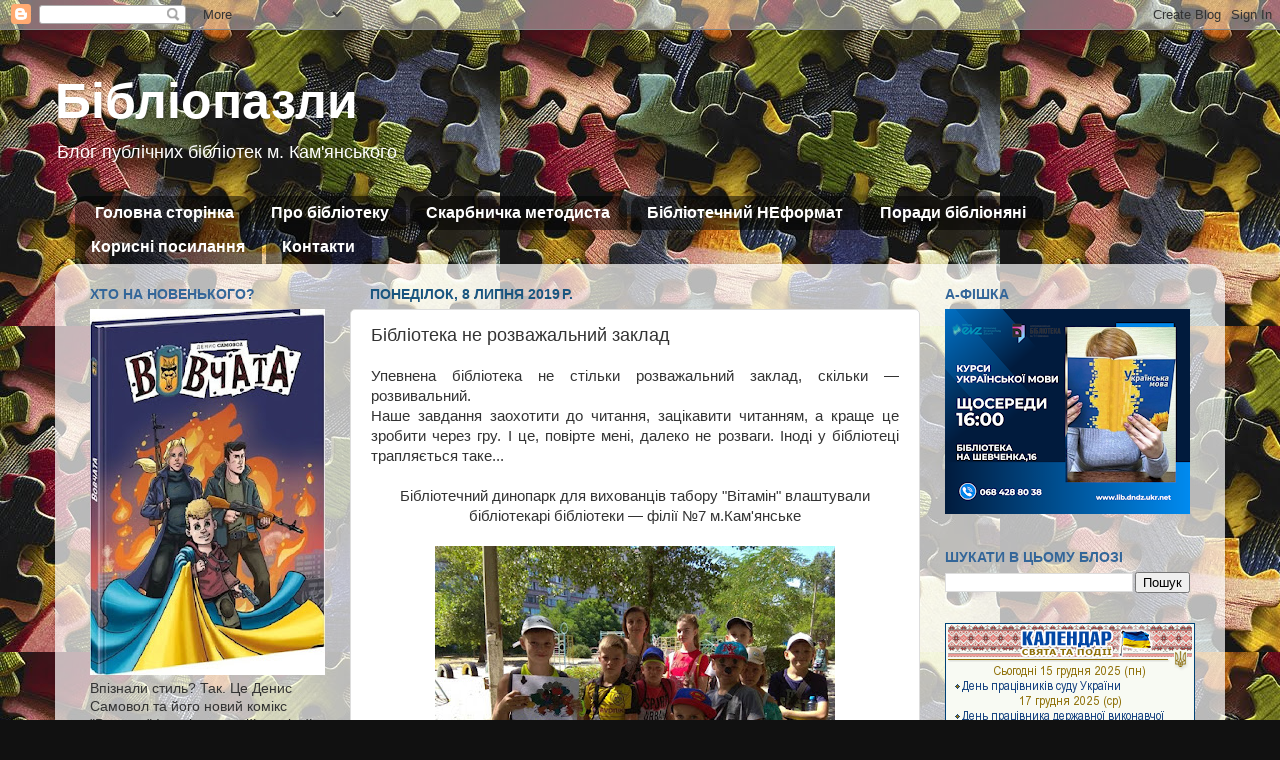

--- FILE ---
content_type: text/html; charset=UTF-8
request_url: https://bibliopazlu.blogspot.com/b/stats?style=BLACK_TRANSPARENT&timeRange=ALL_TIME&token=APq4FmAscRCbeGn8Rn9nTlLKO6YVDhgUH7YwGw8mHFknjNCoy9yQPh2xf2hLXnL8JH5yEPB5Y7ogcDX0TonfQ5wH5boRJHonnA
body_size: -9
content:
{"total":1128951,"sparklineOptions":{"backgroundColor":{"fillOpacity":0.1,"fill":"#000000"},"series":[{"areaOpacity":0.3,"color":"#202020"}]},"sparklineData":[[0,38],[1,48],[2,71],[3,43],[4,53],[5,28],[6,51],[7,45],[8,46],[9,49],[10,45],[11,36],[12,34],[13,31],[14,100],[15,55],[16,33],[17,31],[18,11],[19,11],[20,25],[21,11],[22,21],[23,73],[24,28],[25,15],[26,54],[27,38],[28,25],[29,27]],"nextTickMs":360000}